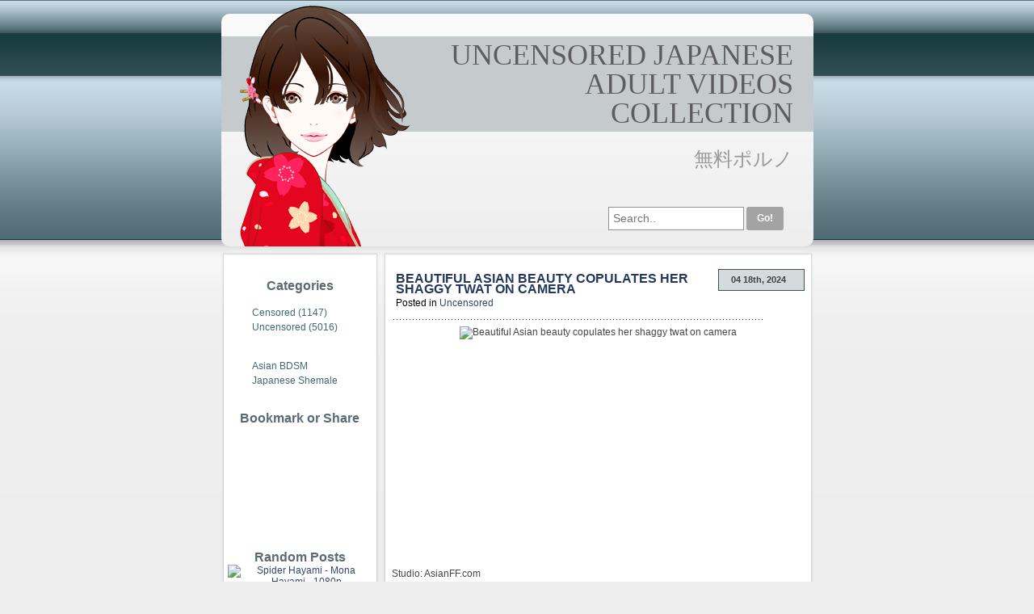

--- FILE ---
content_type: text/html; charset=UTF-8
request_url: https://uncenjapan.net/2024/04/18/beautiful-asian-beauty-copulates-her-shaggy-twat-on-camera/
body_size: 5795
content:
<!DOCTYPE html><html dir="ltr" lang="en-US"><head profile="https://gmpg.org/xfn/11"><link rel="stylesheet" type="text/css" href="https://uncenjapan.net/wp-content/w3tc/min/0add1e18.b83350.css" media="all" /><meta charset="UTF-8"><meta name="RATING" content="RTA-5042-1996-1400-1577-RTA" /><meta name="viewport" content="width=device-width"><meta name="referrer" content="unsafe-url"><title>Beautiful Asian beauty copulates her shaggy twat on camera | Uncensored Japanese Adult Videos Collection</title><link rel="alternate" type="application/rss+xml" title="Uncensored Japanese Adult Videos Collection RSS Feed" href="https://uncenjapan.net/feed/" /><meta name="robots" content="index,follow,noarchive,noimageindex" /><meta name="description" content="Studio: AsianFF.com Genres: Asian Amateur Asian hottie in mask masturbates on a chair. Enjoy homemade movies with real non-professional angels from" /><meta name="keywords" content="Uncensored" /><link rel="canonical" href="https://uncenjapan.net/2024/04/18/beautiful-asian-beauty-copulates-her-shaggy-twat-on-camera/" /><link rel="preload" href="https://cdn.shareaholic.net/assets/pub/shareaholic.js" as="script" /><meta name="shareaholic:site_id" content="5c3596c8aa7273768ddb173585431cda" /><script data-cfasync="false" async src="https://cdn.shareaholic.net/assets/pub/shareaholic.js"></script><script async src="https://www.googletagmanager.com/gtag/js?id=G-MZ0KY6N172"></script><script>window.dataLayer=window.dataLayer||[];function gtag(){dataLayer.push(arguments);}
gtag('js',new Date());gtag('config','G-MZ0KY6N172');</script></head><body><div class="main_div"><div class="header"> <img class="head-img" src="https://uncenjapan.net/wp-content/themes/divalicious-awa/images/header.png" width="211" height="298" alt="" /><h1 class="site-title"><a href="https://uncenjapan.net/">Uncensored Japanese Adult Videos Collection</a></h1><div class="site-descr">無料ポルノ</div><div id="search"><form method="get" id="searchform" action="/"> <input type="search" required placeholder="Search.." name="s" id="s" value=""/> <input type="submit" class="input" value="Go!"/></form></div></div><div class="main_table"><div class="main_table_row clear"><div class="main_left"><div id="categories-3" class="widget_style"><div class="cats_head_bg"><h2 class="h3">Categories</h2></div><ul><li class="cat-item cat-item-3"><a href="https://uncenjapan.net/category/censored/" title="Browse through this Japanese censored porn to find dainty Asian girls taking huge cocks. With a collection of Japanese censor porn this large, there’s no doubt you’ll find something perfect for you late-night wank sessions.">Censored</a> (1147)</li><li class="cat-item cat-item-5"><a href="https://uncenjapan.net/category/uncensored/" title="If you love Japanese uncensored porn, you must click in and get all the uncensored Japanese videos! Join in and watch their hardcore sexual actions of beautiful Japanese baronesses today! Don’t miss it!">Uncensored</a> (5016)</li></ul></div><div id="text-12" class="widget_style"><div class="textwidget"><ul><li><a href="https://freebdsmsexvideos.net/category/asian-bdsm/" target="_blank" title="Asian BDSM">Asian BDSM</a></li><li><a href="https://blogshemale.com/category/japanese/" target="_blank" title="Japanese Shemale">Japanese Shemale</a></li></ul><br></div></div><div id="text-13" class="widget_style"><div class="cats_head_bg"><h2 class="h3">Bookmark or Share</h2></div><div class="textwidget"><br><center><div class="shareaholic-canvas" data-app="share_buttons" data-app-id="28990503" style="height:112px;"></div></center> <br><br></div></div><div id="advancedrandomposts-4" class="widget_style"><div class="cats_head_bg"><h2 class="h3">Random Posts</h2></div><div class="advanced-random-posts" align="center"><div> <a href="https://uncenjapan.net/2021/10/28/spider-hayami-mona-hayami-1080p/" title="Spider Hayami - Mona Hayami - 1080p" ><img src="https://photosex.biz/imager/w_200/h_/3030c269cf08be9ae77dded63fd14057.jpg" title="Spider Hayami - Mona Hayami - 1080p" class="random-posts-thumb"  width = "100%" /> <br> <b>Spider Hayami - Mona Hayami - 1080p</b><br><br><br></a></div><div> <a href="https://uncenjapan.net/2017/11/20/amiru-konohana-charming-big-tits-2/" title="Amiru Konohana - Charming Big Tits." ><img src="https://photosex.biz/imager/w_200/h_/2cd034b36c0afcd8d722e6557b3e07ae.jpg" title="Amiru Konohana - Charming Big Tits." class="random-posts-thumb"  width = "100%" /> <br> <b>Amiru Konohana - Charming Big Tits.</b><br><br><br></a></div><div> <a href="https://uncenjapan.net/2022/02/14/the-most-good-collection-9clips-c0930-h0930-h4610/" title="The most good collection 9Clips c0930, h0930, h4610." ><img src="https://photosex.biz/imager/w_200/h_/644fb6c21f5ab0206e991fc7e96de7a5.jpg" title="The most good collection 9Clips c0930, h0930, h4610." class="random-posts-thumb"  width = "100%" /> <br> <b>The most good collection 9Clips c0930, h0930, h4610.</b><br><br><br></a></div><div> <a href="https://uncenjapan.net/2021/07/11/private-sex-episodes-with-hawt-hot-oriental-girlfriends/" title="Private sex episodes with hawt hot oriental girlfriends" ><img src="https://photosex.biz/imager/w_200/h_/59d6ab41181be601f00a697fb15626ba.jpg" title="Private sex episodes with hawt hot oriental girlfriends" class="random-posts-thumb"  width = "100%" /> <br> <b>Private sex episodes with hawt hot oriental girlfriends</b><br><br><br></a></div><div> <a href="https://uncenjapan.net/2025/12/10/li-body-of-a-girl-who-is-out-of-school-and-licks-and-fucks-1080p/" title="Li Body Of A Girl Who Is Out Of School And Licks And Fucks. 1080P" ><img src="https://photosex.biz/imager/w_200/h_/f6c8d523f722584fb409c64684f42de7.jpg" title="Li Body Of A Girl Who Is Out Of School And Licks And Fucks. 1080P" class="random-posts-thumb"  width = "100%" /> <br> <b>Li Body Of A Girl Who Is Out Of School And Licks And Fucks. 1080P</b><br><br><br></a></div><div> <a href="https://uncenjapan.net/2016/10/18/airi-mizusawa-amiru-kinohana-miho-miyazawa-satomi-nagase-2/" title="Airi Mizusawa, Amiru Kinohana, Miho Miyazawa, Satomi Nagase" ><img src="https://photosex.biz/imager/w_200/h_/28b6c9f1ee368142f9ee961ab710c3ce.jpg" title="Airi Mizusawa, Amiru Kinohana, Miho Miyazawa, Satomi Nagase" class="random-posts-thumb"  width = "100%" /> <br> <b>Airi Mizusawa, Amiru Kinohana, Miho Miyazawa, Satomi Nagase</b><br><br><br></a></div><div> <a href="https://uncenjapan.net/2025/07/30/compilation-of-homemade-porn-with-sexy-oriental-hotties/" title="Compilation of homemade porn with sexy oriental hotties" ><img src="https://photosex.biz/imager/w_200/h_/9a29f310a0486484da581a4ee75463ec.jpg" title="Compilation of homemade porn with sexy oriental hotties" class="random-posts-thumb"  width = "100%" /> <br> <b>Compilation of homemade porn with sexy oriental hotties</b><br><br><br></a></div><div> <a href="https://uncenjapan.net/2025/10/13/bunny-miffy-scn-68/" title="Bunny Miffy Scn. 68" ><img src="https://photosex.biz/imager/w_200/h_/8113615f0e3e647d9478443d715294a8.jpg" title="Bunny Miffy Scn. 68" class="random-posts-thumb"  width = "100%" /> <br> <b>Bunny Miffy Scn. 68</b><br><br><br></a></div><div> <a href="https://uncenjapan.net/2025/08/14/a-dissolute-angel-pretending-to-be-pure-begging-for-anal-and-cookie-alternately/" title="A dissolute angel pretending to be pure begging for anal and cookie alternately" ><img src="https://photosex.biz/imager/w_200/h_/e7fb82985d7d3fa42a7877dccddadc12.jpg" title="A dissolute angel pretending to be pure begging for anal and cookie alternately" class="random-posts-thumb"  width = "100%" /> <br> <b>A dissolute angel pretending to be pure begging for anal and cookie alternately</b><br><br><br></a></div><div> <a href="https://uncenjapan.net/2026/01/12/miuzxc-goddess-was-shot-on-the-face-by-her-big-dick-boyfriend-1080p-part-5/" title="Miuzxc Goddess Was Shot On The Face By Her Big Dick Boyfriend 1080P Part 5" ><img src="https://photosex.biz/imager/w_200/h_/2fc782f90400ce57da61c72d9585467f.jpg" title="Miuzxc Goddess Was Shot On The Face By Her Big Dick Boyfriend 1080P Part 5" class="random-posts-thumb"  width = "100%" /> <br> <b>Miuzxc Goddess Was Shot On The Face By Her Big Dick Boyfriend 1080P Part 5</b><br><br><br></a></div><div> <a href="https://uncenjapan.net/2025/11/15/bunny-miffy-scn-15/" title="Bunny Miffy Scn. 15" ><img src="https://photosex.biz/imager/w_200/h_/cd307a6426ddb8ab045f6b397d710e68.jpg" title="Bunny Miffy Scn. 15" class="random-posts-thumb"  width = "100%" /> <br> <b>Bunny Miffy Scn. 15</b><br><br><br></a></div><div> <a href="https://uncenjapan.net/2023/04/08/hairy-chinese-cutie-receives-drilled-in-a-hotel/" title="Hairy Chinese cutie receives drilled in a hotel" ><img src="https://photosex.biz/imager/w_200/h_/a96c75664c197984f8314acde3dc0366.jpg" title="Hairy Chinese cutie receives drilled in a hotel" class="random-posts-thumb"  width = "100%" /> <br> <b>Hairy Chinese cutie receives drilled in a hotel</b><br><br><br></a></div></div></div><div id="text-10" class="widget_style"><div class="cats_head_bg"><h2 class="h3">Partner Sites</h2></div><div class="textwidget"><br><center> <a href="https://lustex.net/" target="_blank"><b>Lustex.net</b> - BIGGEST Free Porn Collection!</a> <br><br> <a href="https://hardcoregayblog.com/" target="_blank"><b>HardcoreGayBlog.com</b> - Free Gay Porn Movies & Gay Sex Videos</a> <br><br> <a href="https://freebdsmsexvideos.net/" target="_blank"><b>FreeBDSMSexVideos.net</b> - Free BDSM movies for your pleasure</a> <br><br> <a href="https://sex3dhentai.net/" target="_blank"><b>Sex3DHentai.net</b> - Free 3D Porn Movies and Free Hentai Games</a> <br><br> <a href="https://blogshemale.com/" target="_blank"><b>BlogShemale.com</b> - Free Shemale Porn</a></center> <br><br><br></div></div><div id="recent-search-terms" class="widget_style"><div class="cats_head_bg"><h2 class="h3">Recent Search Terms</h2></div><ul><li><a href="https://uncenjapan.net/2018/06/04/pregnant-yuri-mizukami/" title="xxx pregnant yuri mizukami">xxx pregnant yuri mizukami</a></li><li><a href="https://uncenjapan.net/2026/01/14/su-yutang-promise-with-mom-1080p-part-6/" title="japanese teen cunts uncensored">japanese teen cunts uncensored</a></li><li><a href="" title="1080P fc2 uncensored">1080P fc2 uncensored</a></li><li><a href="" title="wordpress">wordpress</a></li><li><a href="https://uncenjapan.net/2026/01/02/busty-thai-floozy-masturbates-on-camera-at-home/" title="uncensored asian xxx">uncensored asian xxx</a></li><li><a href="https://uncenjapan.net/2025/12/13/asian-college-gal-masturbates-on-camera/" title="asian uncensored porn">asian uncensored porn</a></li><li><a href="https://uncenjapan.net/2025/12/05/hubu-yao-anchor-seeks-job-but-is-sexually-exploited-by-boss-part-2/" title="films x uncensored">films x uncensored</a></li><li><a href="https://uncenjapan.net/2025/08/03/miraculous-beautiful-girl-candy-hina-parks/" title="sport9bl">sport9bl</a></li><li><a href="https://uncenjapan.net/2025/11/27/tianlong-babu-part-2/" title="japanese uncensoredfull porn videos">japanese uncensoredfull porn videos</a></li><li><a href="https://uncenjapan.net/2025/11/23/best-asian-bdsm-part-132/" title="uncen porn">uncen porn</a></li><li><a href="https://uncenjapan.net/2025/11/21/petite-teenie-receive-conned/" title="Japanese umcemsored porn hardcore">Japanese umcemsored porn hardcore</a></li><li><a href="https://uncenjapan.net/2025/11/18/li-body-of-a-girl-who-is-out-of-school-and-licks-and-fucks-part-4/" title="uncensored sex videos">uncensored sex videos</a></li><li><a href="https://uncenjapan.net/2025/11/18/li-body-of-a-girl-who-is-out-of-school-and-licks-and-fucks-part-4/" title="uncensored javvideoporn">uncensored javvideoporn</a></li><li><a href="https://uncenjapan.net/2025/11/16/fan-keke-fucking-new-neighbors-eldest-daughter-part-3/" title="uncensored hardcore sex movies">uncensored hardcore sex movies</a></li><li><a href="https://uncenjapan.net/2015/09/14/tokyo-hot-machiko-ono-maid-idle-pussy-n0861/" title="machico ono made idle videos">machico ono made idle videos</a></li><li><a href="https://uncenjapan.net/2025/11/10/mitani-akari/" title="asian unzensiert porn movie">asian unzensiert porn movie</a></li><li><a href="https://uncenjapan.net/2025/11/09/asian-cuties-part-213-handsome-cutie/" title="uncensored asian porn">uncensored asian porn</a></li><li><a href="https://uncenjapan.net/2025/11/06/hiroko-39-toyboy-delivery-for-a-mother-id-like-to-fuck/" title="Uncensored hot porn">Uncensored hot porn</a></li><li><a href="https://uncenjapan.net/2025/11/05/ai-kamijou-hina-hoshizaki-take-turns-riding-a-clients-oiled-up/" title="porn movies Japan uncensored darkweb">porn movies Japan uncensored darkweb</a></li><li><a href="https://uncenjapan.net/2025/11/03/sumire-matsu-sumire-gets-fucked/" title="adult uncensored video">adult uncensored video</a></li><li><a href="https://uncenjapan.net/2025/10/26/amazing-hardcore-fuck-with-av-model-reiko-kobayakawa/" title="uncensored">uncensored</a></li><li><a href="" title="japanese uncensored porn movies">japanese uncensored porn movies</a></li><li><a href="https://uncenjapan.net/2024/01/28/busty-asian-honey-masturbates-with-sex-toy/" title="oppositemrn">oppositemrn</a></li><li><a href="" title="asian unzensiert sex full movie">asian unzensiert sex full movie</a></li><li><a href="https://uncenjapan.net/2024/08/28/k-pop-scandal-korean-celebrity-sex-prostitution-scandal-vol-1-39-part-4/" title="Korean Celebrity Sex Prostitution Scandal - Vol 1-39">Korean Celebrity Sex Prostitution Scandal - Vol 1-39</a></li><li><a href="https://uncenjapan.net/2025/10/16/bunny-miffy-scn-7/" title="japanese uncensored">japanese uncensored</a></li><li><a href="https://uncenjapan.net/2025/07/03/amateur-moeris-facial-bukkake/" title="moeri bukkake">moeri bukkake</a></li><li><a href="" title="uncensored sex tubes">uncensored sex tubes</a></li><li><a href="https://uncenjapan.net/2024/01/28/busty-asian-honey-masturbates-with-sex-toy/" title="birthdaydn8">birthdaydn8</a></li><li><a href="https://uncenjapan.net/2025/03/14/squirt-game-2-episode-1/" title="accept2n6">accept2n6</a></li></ul></div></div><div class="main_cent"><div class="article"><div class="content_txt" style="line-height:1.31em "><div class="table2"><div class="table_row2"><div class="left2"><div class="head"><h2 class="h2"><a href="https://uncenjapan.net/2024/04/18/beautiful-asian-beauty-copulates-her-shaggy-twat-on-camera/" rel="bookmark" title="Permanent Link to Beautiful Asian Beauty Copulates Her Shaggy Twat On Camera">Beautiful Asian Beauty Copulates Her Shaggy Twat On Camera</a></h2> Posted in <a href="https://uncenjapan.net/category/uncensored/" title="View all posts in Uncensored" rel="category tag">Uncensored</a></div></div><div class="right2"><div class="date">04 18th, 2024</div></div></div></div> <img src="https://uncenjapan.net/wp-content/themes/divalicious-awa/images/hr.gif" alt="" align="top" style="margin:6px 0px 0px 0px; height:1px;"/><p><img src="https://photosex.biz/imager/w_500/h_/b09eb835a357c382cfece62fdf7edcc6.jpg" alt="Beautiful Asian beauty copulates her shaggy twat on camera" title="Beautiful Asian beauty copulates her shaggy twat on camera" /></p> <br /> Studio: AsianFF.com <br /> Genres: Asian <br /> <br /> Amateur Asian hottie in mask masturbates on a chair. Enjoy homemade movies with real non-professional angels from Asia with AsianFF. <br /> <br /> Format: mp4 <br /> Duration: 18:11 <br /> Video: 640x480, AVC (H.264), 1495kbps <br /> Audio: 157kbps <br /> <br /> <a rel="nofollow noopener" href="https://photosex.biz/v.php?id=741bad38a3617de986aafa33f31f1844" target="_blank"><p><img src="https://photosex.biz/imager/w_480/h_/741bad38a3617de986aafa33f31f1844.jpg" alt="Beautiful Asian beauty copulates her shaggy twat on camera" title="Beautiful Asian beauty copulates her shaggy twat on camera" /></p> </a> <a rel="nofollow noopener" href="https://photosex.biz/v.php?id=0f3e089b5ce28d0e443c23983c22800e" target="_blank"><p><img src="https://photosex.biz/imager/w_480/h_/0f3e089b5ce28d0e443c23983c22800e.jpg" alt="Beautiful Asian beauty copulates her shaggy twat on camera" title="Beautiful Asian beauty copulates her shaggy twat on camera" /></p> </a> <br /> <a rel="nofollow noopener" href="https://photosex.biz/v.php?id=827a70820d792e07639fd29d0b342e57" target="_blank"><p><img src="https://photosex.biz/imager/w_480/h_/827a70820d792e07639fd29d0b342e57.jpg" alt="Beautiful Asian beauty copulates her shaggy twat on camera" title="Beautiful Asian beauty copulates her shaggy twat on camera" /></p> </a> <a rel="nofollow noopener" href="https://photosex.biz/v.php?id=242131ee6d5f8b82b8249579f3a6d4ed" target="_blank"><p><img src="https://photosex.biz/imager/w_480/h_/242131ee6d5f8b82b8249579f3a6d4ed.jpg" alt="Beautiful Asian beauty copulates her shaggy twat on camera" title="Beautiful Asian beauty copulates her shaggy twat on camera" /></p> </a> <br /> <br /> <a rel="nofollow noopener" href="https://photosex.biz/v.php?id=84252d4550c06689f25cd3e9a378e409" target="_blank"><p><img src="https://photosex.biz/imager/w_500/h_500/84252d4550c06689f25cd3e9a378e409.jpg" alt="Beautiful Asian beauty copulates her shaggy twat on camera" title="Beautiful Asian beauty copulates her shaggy twat on camera" /></p> </a> <br /> File size: 220.8 MB <br /> <br /> <iframe src="https://filesmonster.com/player/v3/video/YcfV-cZwzA8u33-4m2VtshktikZnFHYTK8W5JQEWB04?q=360&amp;pic1=741bad38a3617de986aafa33f31f1844.jpg&amp;qlist=6" width="511" height="384" frameborder="0" allowfullscreen> </iframe> <br /> <br /> <a rel="nofollow noopener" href="https://filesmonster.com/download.php?id=YcfV-cZwzA8u33-4m2VtshktikZnFHYTK8W5JQEWB04" target="_blank"><p><img src="https://filesmonster.com/skin/new/images/en/download_buttons/white.gif" alt="Beautiful Asian beauty copulates her shaggy twat on camera" title="Beautiful Asian beauty copulates her shaggy twat on camera" /></p> </a> <br /> <br /><h4>Incoming search terms for the article:</h4><ul><li><a href="https://uncenjapan.net/2024/04/18/beautiful-asian-beauty-copulates-her-shaggy-twat-on-camera/" title="uncenjapan">uncenjapan</a></li></ul> <br><br><div class="shareaholic-canvas shareaholic-in-post" data-app="share_buttons" data-app-id="28991732"></div><div class="navigation"> <br><br><div class="best-related-posts" align="center"><h3>You might also like:</h3><table><tr><td valign="top" width="170px"><div><a href="https://uncenjapan.net/2023/06/12/beautiful-asian-beauty-copulates-her-unshaved-twat-on-camera/" title="Beautiful Asian Beauty Copulates Her Unshaved Twat On Camera"><img src="https://photosex.biz/imager/w_200/h_/b09eb835a357c382cfece62fdf7edcc6.jpg" alt="Beautiful Asian Beauty Copulates Her Unshaved Twat On Camera" title="Beautiful Asian Beauty Copulates Her Unshaved Twat On Camera" width="100%"/><br> <b>Beautiful Asian Beauty Copulates Her Unshaved Twat On Camera</b></a></div></td><td valign="top" width="170px"><div><a href="https://uncenjapan.net/2025/09/04/beautiful-asian-gal-copulates-her-bushy-twat-on-camera/" title="Beautiful Asian Gal Copulates Her Bushy Twat On Camera"><img src="https://photosex.biz/imager/w_200/h_/b09eb835a357c382cfece62fdf7edcc6.jpg" alt="Beautiful Asian Gal Copulates Her Bushy Twat On Camera" title="Beautiful Asian Gal Copulates Her Bushy Twat On Camera" width="100%"/><br> <b>Beautiful Asian Gal Copulates Her Bushy Twat On Camera</b></a></div></td><td valign="top" width="170px"><div><a href="https://uncenjapan.net/2024/10/07/beautiful-asian-cutie-copulates-her-unshaved-vagina-on-camera/" title="Beautiful Asian Cutie Copulates Her Unshaved Vagina On Camera"><img src="https://photosex.biz/imager/w_200/h_/b09eb835a357c382cfece62fdf7edcc6.jpg" alt="Beautiful Asian Cutie Copulates Her Unshaved Vagina On Camera" title="Beautiful Asian Cutie Copulates Her Unshaved Vagina On Camera" width="100%"/><br> <b>Beautiful Asian Cutie Copulates Her Unshaved Vagina On Camera</b></a></div></td></tr></table></div><br><br><div class="notable" align="left">&laquo; <a href="https://uncenjapan.net/2024/04/17/asian-angels-part-213-in-a-white-ottoman/" rel="prev">Asian Angels &#8211; Part 213 &#8211; In A White Ottoman</a> &laquo; Previous Post</div><br><div class="notable" align="right">Next Post &raquo; <a href="https://uncenjapan.net/2024/04/19/real-home-clip-of-real-chinese-pair/" rel="next">Real Home Clip Of Real Chinese Pair</a> &raquo;</div></div></div></div><div style="clear:both; font-size:1.91em; line-height:1.91em"><br/></div></div></div></div><div class="footer"><div class="footer_txt"> <br /> <span><br />Disclaimer: This site does <span style="text-decoration:underline;font-weight:bold;">not</span> store any files on its server. We only index and link to content provided by other websites. <a href="/dmca.htm" target="_blank" rel="nofollow"><span style="text-decoration:underline;">DMCA Policy</span></a><br />This website uses cookies to ensure you get the best experience on our website. <a href="/privacy.htm" target="_blank" rel="nofollow"><span style="text-decoration:underline;">Privacy Statement</span></a> <a href="http://www.rtalabel.org/index.php?content=parents" title="RTA for Parents" target="_blank" rel="nofollow"><img src="/88x31_RTA-5042-1996-1400-1577-RTA_a.png" width="44" height="16" alt="RTA Label"></a></span></div></div></div></body></html>

--- FILE ---
content_type: text/css; charset=utf-8
request_url: https://uncenjapan.net/wp-content/w3tc/min/0add1e18.b83350.css
body_size: 3138
content:
body{background:#ededed url(/wp-content/themes/divalicious-awa/images/bg_ver.jpg) top repeat-x;color:#464646;margin:0;padding:0}.clear:after{content:'.';display:block;clear:both;visibility:hidden;height:0}.clear{*min-height:1px}.postmetadataalt{font-size:0.81em;padding:7px;border:1px solid #6890bb}.partner{font-size:0.81em;padding:7px;margin:25px;border:1px solid #6890bb}.pagetitle{margin:0;padding:0 0 15px 18px}html{font-size:12px;font-family:tahoma,arial}.normal{font-size:1.01em}.big{font-size:1.31em}.small{font-size:0.91em}h1{font-family:arial,tahoma,times new roman,arial narrow;color:#23385a;font-size:3.21em;text-transform:uppercase;font-weight:400;line-height:1.01em;margin:0;padding:0}#respond{color:#464646;font-size:1.01em;text-transform:uppercase;margin:0;padding:0}.content_txt h2 a{color:#23385a;text-decoration:none;margin:auto;display:unset}.h3{font-size:1.3em;color:#5a6b73;text-transform:none;margin:0;text-align:center}.h4{font-size:1.01em;color:#23385a;text-transform:uppercase;vertical-align:middle;margin:0;padding:0}.main_div{max-width:733px;margin:0 auto;padding-top:17px}.header{min-height:247px;padding:28px 0 13px;position:relative;margin-bottom:10px;border-radius:10px;-webkit-border-radius:10px;background:#eee;background:-ms-linear-gradient(top, #fbfbfb 0%, #eee 100%);filter:progid:DXImageTransform.Microsoft.gradient(startColorstr='#fbfbfb', endColorstr='#eee');background:-webkit-gradient(linear, left top, left bottom,from(#fbfbfb),to(#eee));background:-moz-linear-gradient(top,#fbfbfb,#eee);background:gradient(linear,top,#fbfbfb,#eee);background:-o-linear-gradient(top,#fbfbfb,#eee)}.head-img{position:absolute;bottom:0;left:23px}.site-title{background:#c5cacd;color:#5d5d5d;font-size:36px;font-family:Georgia,serif;text-transform:uppercase;font-weight:normal;padding:5px 25px 5px 250px;text-align:right}.site-title a, .site-title a:hover{color:#5d5d5d}.site-descr{text-align:right;font-size:24px;color:#999;padding:20px 25px 0 250px;line-height:1.2;height:2.4em;overflow:hidden}.main_table{padding:0 3px 0 203px}.main_table_row{}.main_left{width:179px;float:left;margin-left:-200px;background:#fff;padding:30px 5px;-moz-box-shadow:0 0 2px 1px rgba(0,0,0,0.15);-webkit-box-shadow:0 0 2px 1px rgba(0,0,0,0.15);box-shadow:0 0 2px 1px rgba(0,0,0,0.15)}.main_cent{overflow:hidden;padding:18px 8px 30px 8px;background:#fff;-moz-box-shadow:0 0 2px 1px rgba(0,0,0,0.15);-webkit-box-shadow:0 0 2px 1px rgba(0,0,0,0.15);box-shadow:0 0 2px 1px rgba(0,0,0,0.15)}.main_cent img{max-width:100%}.co_name_bg{width:463px;height:280px;vertical-align:top}.co_name{vertical-align:top;text-align:right;font-size:1.2em;padding:45px 0px 0;font-weight:700}.co_name a{font-family:Georgia,"Book Antiqua","Souvenir Lt BT","Times New Roman",serif;color:#35494d;text-decoration:none;font-size:0.85em}.co_name a:hover{color:#5d6e76;text-decoration:none;font-size:0.85em}.slogan{color:#5d6e76;vertical-align:top;text-align:right;font-size:0.8em;padding:0;padding-top:10px}#search{padding:15px 37px 0 0;text-align:right}#search input{width:168px;height:29px;background:#fff;border:1px solid #939191;padding:0 5px;font-size:14px;color:#939191;font-family:Arial,Helvetica,sans-serif;vertical-align:middle}#search input.input{width:auto;height:29px;color:#fff;background:#a3a3a3;padding:0 13px;border:none;vertical-align:middle;cursor:pointer;font-size:12px;font-weight:bold;border-radius:3px;-webkit-border-radius:3px}.head_bg{}.table2{width:100%;display:table}.table_row2{display:table-row}.left2{vertical-align:top;display:table-cell;text-align:left}.head{color:#000;font-size:1.0em;line-height:1.11em;padding:5px 0 7px 5px}.head a{color:#000;text-decoration:none;margin:auto;display:unset}.head a:hover{color:#252e3f;text-decoration:none}.right2{width:107px;padding-left:10px;vertical-align:top;display:table-cell;text-align:left}.date{color:#36454c;font-size:0.95em;font-weight:700;padding:5px 5px 5px 15px;border:1px solid #3c4f53;background:#d5dadc}.content_txt{line-height:1.55em;background:url(/wp-content/themes/divalicious-awa/images/post_bg.jpg) right bottom no-repeat;margin-bottom:30px}.content_txt img{max-width:100%;height:auto}.content_txt iframe{max-width:100%;height:384px;display:table;margin:auto}.content_txt b a{color:#23385a;font-weight:400;text-decoration:underline}.content_txt b a:hover{color:#252e3f;font-weight:400;text-decoration:none}.comment{color:#23385a;font-weight:700;text-transform:uppercase;padding:0;display:none}.comment a{color:#23385a;font-weight:700;text-decoration:underline}.comment a:hover{color:#252e3f;font-weight:700;text-decoration:none}.content_txt li{list-style:none;background:url(/wp-content/themes/divalicious-awa/images/li_bg2.gif) left top no-repeat;vertical-align:top;line-height:1.81em;color:#23385a;margin:0;padding:0 0 0 12px}.content_txt ul li a{text-decoration:underline;color:#23385a}.table3{width:450px;display:table}.table_row3{width:450px;display:table-row;height:100%}.left3{width:151px;vertical-align:top;display:table-cell;text-align:left}.cent3{width:131px;vertical-align:top;display:table-cell;text-align:left}.right3{width:168px;vertical-align:top;display:table-cell;text-align:left}.right_1{width:71px;height:100%;vertical-align:top;display:table-cell;text-align:left}.widget_style{vertical-align:top;text-align:left;padding:0}.cats_head_bg{vertical-align:top}.widget_style ul{margin:0;padding:15px 0 15px 20px}.widget_style li{list-style:none;background:url(/wp-content/themes/divalicious-awa/images/li_bg2.gif) left top no-repeat;vertical-align:top;line-height:1.51em;color:#426672;margin:0;padding:0 0 0 10px}.widget_style ul li a{text-decoration:none;color:#426672}.widget_style li a:hover{color:#2e4263;text-decoration:none}#calendar_wrap{vertical-align:top;color:#2e4263;padding:0 0 15px 29px}#calendar_wrap a{color:#2c5c72;text-decoration:none;font-weight:700}#calendar_wrap a:hover{color:#252e3f;text-decoration:none;font-weight:700}#search_txt{vertical-align:top;text-align:left;margin:0;padding:15px 0}#search_txt input{font-size:11px;color:#464646;font-family:Tahoma,arial,verdana,courier;width:140px;height:15px;vertical-align:top;margin:0;padding:0}#search_txt strong{color:#FFF;text-transform:uppercase;font-size:1.01em}#search_txt .input{width:59px;height:22px;background:none;border:none;vertical-align:top;margin:0;padding:0}.footer{max-width:733px;color:#324765;font-size:0.78em}.footer_txt{vertical-align:top;font-weight:600;text-align:center;color:#324765;padding:10px}.footer_txt a{color:#324765;text-decoration:none}.footer_txt a:hover{color:#324765;text-decoration:none}a{color:#324765;text-decoration:none}.content_txt a{color:#324765;text-decoration:none;margin:auto;display:table}.head a{color:#324765;text-decoration:none;margin:auto;display:unset}.notable a{display:unset}a.notable{display:unset}.more-link{float:right;font-weight:bold}a:hover,.content_txt h2 a:hover{color:#23385a;text-decoration:none}p,.content_txt ul{margin:auto;display:table}h2,h3,.h2{color:#23385a;font-size:1.3em;text-transform:uppercase;margin:0;padding:0;font-family:arial,tahoma,times new roman,arial narrow}.head .h2{margin-bottom:5px}.content_txt a:hover,{color:#23385a;text-decoration:none}.content_txt li a:hover{color:#62caed;text-decoration:none}.footer_txt a:hover{color:#62caed;text-decoration:none}.content_txt strong,.content_txt b{color:#23385a}#links_with_style,#archives,#meta,#recent-comments,#recent-posts,#categories,#calendar,#pages{vertical-align:top;padding:15px 0 0}#google-search,#text-1,#delicious{vertical-align:top}#gsearch,#textwidget,#delicious-box{text-align:left;padding:15px 0 0}blockquote{margin:15px;padding:10px;background:#FAFAFA;border-left:3px dashed #529c01}img{border:0}img a{border:0}.shareaholic-like-buttonset{position:relative;top:4px;right:12px}#wp_page_numbers ul{text-align:center !important}#wp_page_numbers li.page_info, #wp_page_numbers li{float:none !important;display:inline-block !important;vertical-align:top;*display:inline !important;*zoom:1}.best-related-posts{text-align:center}.shareaholic-in-post{height:136px}.best-related-posts img{min-height:91px}.advanced-random-posts img{max-width:100%;width:auto;min-height:100.3px;max-height:134.3px}.content_txt p{height:284px}.content_txt p img{max-height:281px}.content_txt a p{height:274.5px}.content_txt a p img{max-height:270px}.content_txt a:last-of-type p{height:37px}.content_txt a:last-of-type p img{max-height:34px}@media screen and (min-width: 639px) and (max-width: 735px){.best-related-posts img{min-height:75px}}@media screen and (max-width: 721px){.content_txt p{height:274.5px}.content_txt p img{max-height:270px}.content_txt a p{height:274.5px}.content_txt a p img{max-height:270px}}@media screen and (max-width: 701px){.content_txt p{height:256px}.content_txt p img{max-height:252.5px}.content_txt a p{height:256px}.content_txt a p img{max-height:252.5px}}@media screen and (max-width: 671px){.content_txt p{height:238.5px}.content_txt p img{max-height:235px}.content_txt a p{height:238.5px}.content_txt a p img{max-height:235px}}@media screen and (max-width: 639px){.content_txt p{height:284px}.content_txt p img{max-height:281px}.content_txt a p{height:274.5px}.content_txt a p img{max-height:270px}}@media screen and (max-width: 522px){.content_txt p{height:274.5px}.content_txt p img{max-height:270px}.content_txt a p{height:274.5px}.content_txt a p img{max-height:270px}}@media screen and (max-width: 501px){.content_txt p{height:260px}.content_txt p img{max-height:257px}.content_txt a p{height:260px}.content_txt a p img{max-height:257px}}@media screen and (max-width: 479px){.content_txt p{height:239.5px}.content_txt p img{max-height:236px}.content_txt a p{height:239.5px}.content_txt a p img{max-height:236px}}@media screen and (max-width: 441px){.content_txt p{height:217.7px}.content_txt p img{max-height:214px}.content_txt a p{height:217.7px}.content_txt a p img{max-height:214px}}@media screen and (max-width: 401px){.content_txt p{height:194.5px}.content_txt p img{max-height:191px}.content_txt a p{height:194.5px}.content_txt a p img{max-height:191px}}@media screen and (max-width: 361px){.content_txt p{height:172px}.content_txt p img{max-height:169px}.content_txt a p{height:172px}.content_txt a p img{max-height:169px}}@media screen and (max-width: 321px){.content_txt p{height:149.7px}.content_txt p img{max-height:146px}.content_txt a p{height:149.7px}.content_txt a p img{max-height:146px}}@media screen and (max-width: 281px){.content_txt p{height:127.3px}.content_txt p img{max-height:124px}.content_txt a p{height:127.3px}.content_txt a p img{max-height:124px}}@media screen and (max-width: 241px){.content_txt p{height:104px}.content_txt p img{max-height:101px}.content_txt a p{height:104px}.content_txt a p img{max-height:101px}}@media screen and (max-width: 277px){.shareaholic-in-post{height:186px}}@media screen and (max-width: 222px){.shareaholic-in-post{height:268px}}@media screen and (max-width: 639px){.site-title{text-align:center;padding-left:25px}.site-descr{padding:20px 25px 0;text-align:center}#search{padding:15px 5px 0;text-align:center}.main_table{padding-left:3px}.main_left,.head-img{display:none}.best-related-posts table{width:100%}}@media screen and (max-width: 479px){.site-title{font-size:30px}.best-related-posts{text-align:center}.best-related-posts td{margin-bottom:5px;display:inline-block;vertical-align:top;*display:inline;*zoom:1}}@media screen and (max-width: 481px){.content_txt iframe{height:360px}}@media screen and (max-height: 481px){.content_txt iframe{height:360px}}@media screen and (max-width: 441px){.content_txt iframe{height:330px}}@media screen and (max-height: 441px){.content_txt iframe{height:330px}}@media screen and (max-height: 401px){.content_txt iframe{height:300px}}@media screen and (max-height: 361px){.content_txt iframe{height:290px}}#searchbar ul li, #searchbar ul li:hover{background-image:none}#searchbar #searchform{width:100%}#searchbar #sphinx_sinput{width:170px}#searchbar #submit{float:right}#searchpanel ul li, #searchpanel ul li:hover{background-image:none}ul.page-numbers li{display:inline;list-style-type:none;padding-right:5px}#wp_page_numbers ul, #wp_page_numbers li, #wp_page_numbers a{background:white;padding:0;margin:0;border:none;text-decoration:none;font-weight:normal;font-style:normal;list-style:none;text-transform:none;text-indent:0px;font-variant:normal;text-align:left;line-height:12px;letter-spacing:0px;word-spacing:0px;font-size:11px;font-family:Arial}#wp_page_numbers{margin-top:10px;width:100%;background:white;margin-bottom:10px}#wp_page_numbers ul{width:100%}#wp_page_numbers li{float:left;display:block;margin-bottom:2px}#wp_page_numbers a{padding:3px;padding-left:5px;padding-right:5px;margin-left:2px;margin-right:2px;display:block;color:#333;border:1px solid #bfbfbf}#wp_page_numbers li a:hover{border-color:#BA0000}#wp_page_numbers li.space{padding:6px;padding-left:2px;padding-right:2px}#wp_page_numbers li.first_last_page{font-style:italic}#wp_page_numbers li.active_page a{border-color:#0075b8}#wp_page_numbers li.active_page a:hover{color:black;text-decoration:underline;border-color:#BA0000}#wp_page_numbers li.page_info{float:left;display:block;padding:3px;padding-left:5px;padding-right:5px;margin-right:2px;color:#666;font-size:11px;border:1px solid #bfbfbf}